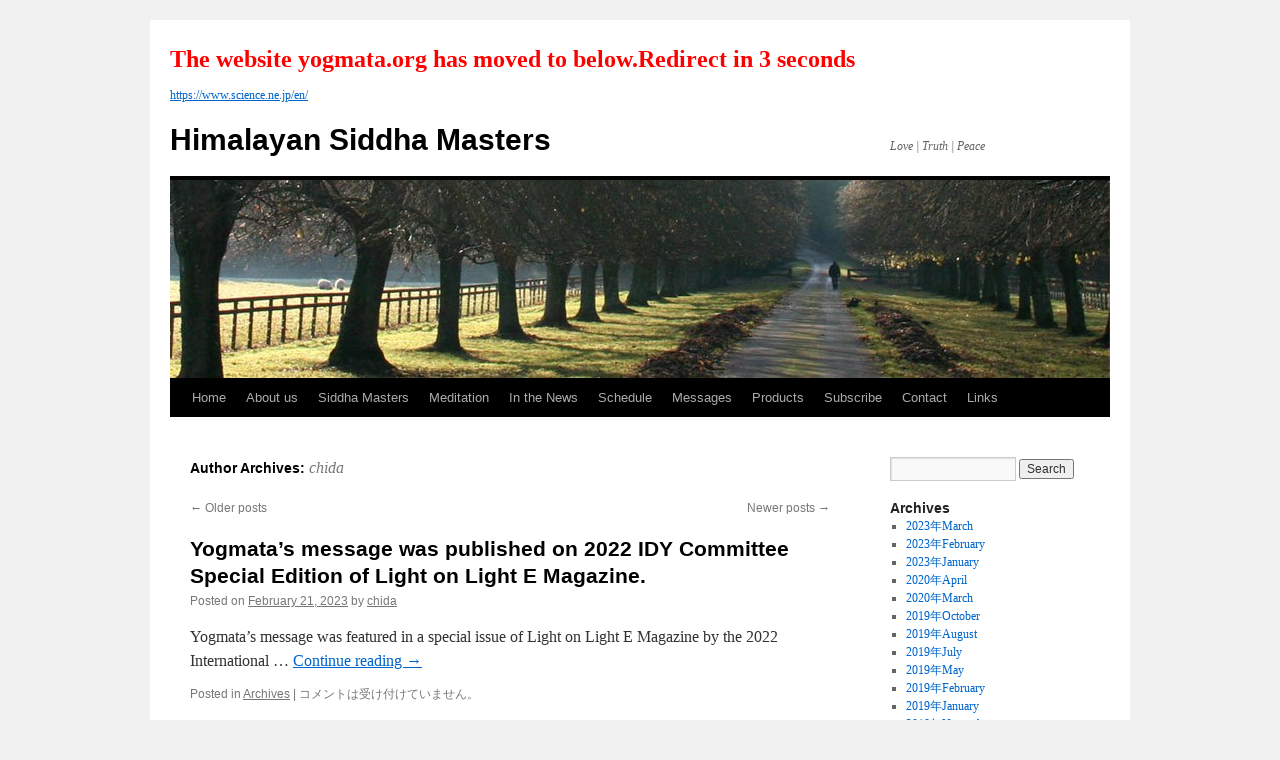

--- FILE ---
content_type: text/html; charset=UTF-8
request_url: http://www.yogmata.org/archives/author/chida/page/2
body_size: 17333
content:
<!DOCTYPE html>
<html dir="ltr" lang="ja">
<head>
<meta http-equiv="refresh" content="3;url=https://www.science.ne.jp/en/">
<meta charset="UTF-8" />
<title>
chida | Himalayan Siddha Masters | Page 2	</title>
<link rel="profile" href="https://gmpg.org/xfn/11" />
<link rel="stylesheet" type="text/css" media="all" href="http://www.yogmata.org/wp/wp-content/themes/twentyten/style.css?ver=20240716" />
<link rel="pingback" href="http://www.yogmata.org/wp/xmlrpc.php">
<link rel="alternate" type="application/rss+xml" title="Himalayan Siddha Masters &raquo; フィード" href="http://www.yogmata.org/feed" />
<link rel="alternate" type="application/rss+xml" title="Himalayan Siddha Masters &raquo; コメントフィード" href="http://www.yogmata.org/comments/feed" />
<link rel="alternate" type="application/rss+xml" title="Himalayan Siddha Masters &raquo; chida による投稿のフィード" href="http://www.yogmata.org/archives/author/chida/feed" />
<link rel='stylesheet' id='contact-form-7-css'  href='http://www.yogmata.org/wp/wp-content/plugins/contact-form-7/styles.css?ver=3.0.2.1' type='text/css' media='all' />
<link rel='stylesheet' id='twentyten-block-style-css'  href='http://www.yogmata.org/wp/wp-content/themes/twentyten/blocks.css?ver=20230627' type='text/css' media='all' />
<script type='text/javascript' src='http://www.yogmata.org/wp/wp-includes/js/jquery/jquery.js?ver=1.7.1'></script>
<link rel="EditURI" type="application/rsd+xml" title="RSD" href="http://www.yogmata.org/wp/xmlrpc.php?rsd" />
<link rel="wlwmanifest" type="application/wlwmanifest+xml" href="http://www.yogmata.org/wp/wp-includes/wlwmanifest.xml" /> 
<meta name="generator" content="WordPress 3.3.1" />
<script type="text/javascript">
//<![CDATA[
var _wpcf7 = { cached: 1 };
//]]>
</script>

	<!-- Lightbox Plugin 0.7/2.04 -->
	<link rel="stylesheet" href="http://www.yogmata.org/wp/wp-content/plugins/lightbox-plugin-for-wordpress/css/lightbox.css" type="text/css" media="screen" />
	<script type="text/javascript"><!--
		var fileLoadingImage = 'http://www.yogmata.org/wp/wp-content/plugins/lightbox-plugin-for-wordpress/images/loading.gif';
		var fileBottomNavCloseImage = 'http://www.yogmata.org/wp/wp-content/plugins/lightbox-plugin-for-wordpress/images/closelabel.gif';
		var resizeSpeed = 7;
		var borderSize = 10;
		var animate = true;
		var overlayOpacity = 0.8;
	//--></script>
	<script type="text/javascript" src="http://www.yogmata.org/wp/wp-content/plugins/lightbox-plugin-for-wordpress/js/prototype.js"></script>
	<script type="text/javascript" src="http://www.yogmata.org/wp/wp-content/plugins/lightbox-plugin-for-wordpress/js/scriptaculous.js"></script>
	<script type="text/javascript" src="http://www.yogmata.org/wp/wp-content/plugins/lightbox-plugin-for-wordpress/js/lightbox.js"></script>
	<!-- /Lightbox Plugin -->

<script src="http://www.yogmata.org/wp/wp-content/plugins/wp-chgfontsize/wp-chgfontsize.js" type="text/javascript"></script>
</head>

<body class="archive paged author author-chida author-2 paged-2 author-paged-2">
<div id="wrapper" class="hfeed">
	<div id="header">
<p style="font-size:24px; font-weight:bold; color:red;">The website yogmata.org has moved to below.Redirect in 3 seconds</p>
<p><a href="https://www.science.ne.jp/en/">https://www.science.ne.jp/en/</a></p>

		<div id="masthead">
			<div id="branding" role="banner">
								<div id="site-title">
					<span>
						<a href="http://www.yogmata.org/" rel="home">Himalayan Siddha Masters</a>
					</span>
				</div>
				<div id="site-description">Love | Truth | Peace</div>

						<img src="http://www.yogmata.org/wp/wp-content/themes/twentyten/images/headers/path.jpg" width="940" height="198" alt="Himalayan Siddha Masters" />
					</div><!-- #branding -->

			<div id="access" role="navigation">
								<div class="skip-link screen-reader-text"><a href="#content">Skip to content</a></div>
				<div class="menu-header"><ul id="menu-%e3%82%b0%e3%83%ad%e3%83%bc%e3%83%90%e3%83%ab%e3%83%a1%e3%83%8b%e3%83%a5%e3%83%bc" class="menu"><li id="menu-item-1886" class="menu-item menu-item-type-custom menu-item-object-custom menu-item-home menu-item-1886"><a href="http://www.yogmata.org">Home</a></li>
<li id="menu-item-18" class="menu-item menu-item-type-post_type menu-item-object-page menu-item-18"><a href="http://www.yogmata.org/about">About us</a></li>
<li id="menu-item-17" class="menu-item menu-item-type-post_type menu-item-object-page menu-item-17"><a href="http://www.yogmata.org/siddha-master">Siddha Masters</a></li>
<li id="menu-item-16" class="menu-item menu-item-type-post_type menu-item-object-page menu-item-16"><a href="http://www.yogmata.org/meditation">Meditation</a></li>
<li id="menu-item-1792" class="menu-item menu-item-type-post_type menu-item-object-page menu-item-1792"><a href="http://www.yogmata.org/latest-articles">In the News</a></li>
<li id="menu-item-319" class="menu-item menu-item-type-post_type menu-item-object-page menu-item-319"><a href="http://www.yogmata.org/world-peace-campaign">Schedule</a></li>
<li id="menu-item-14" class="menu-item menu-item-type-post_type menu-item-object-page menu-item-14"><a href="http://www.yogmata.org/messages">Messages</a></li>
<li id="menu-item-1793" class="menu-item menu-item-type-post_type menu-item-object-page menu-item-1793"><a href="http://www.yogmata.org/products">Products</a></li>
<li id="menu-item-1794" class="menu-item menu-item-type-post_type menu-item-object-page menu-item-1794"><a href="http://www.yogmata.org/subscribe">Subscribe</a></li>
<li id="menu-item-1796" class="menu-item menu-item-type-post_type menu-item-object-page menu-item-1796"><a href="http://www.yogmata.org/contact">Contact</a></li>
<li id="menu-item-1890" class="menu-item menu-item-type-post_type menu-item-object-page menu-item-1890"><a href="http://www.yogmata.org/links">Links</a></li>
</ul></div>			</div><!-- #access -->
		</div><!-- #masthead -->
	</div><!-- #header -->

	<div id="main">

		<div id="container">
			<div id="content" role="main">


				<h1 class="page-title author">
				Author Archives: <span class="vcard"><a class="url fn n" href="http://www.yogmata.org/archives/author/chida" rel="me">chida</a></span>				</h1>



	<div id="nav-above" class="navigation">
		<div class="nav-previous"><a href="http://www.yogmata.org/archives/author/chida/page/3" ><span class="meta-nav">&larr;</span> Older posts</a></div>
		<div class="nav-next"><a href="http://www.yogmata.org/archives/author/chida/" >Newer posts <span class="meta-nav">&rarr;</span></a></div>
	</div><!-- #nav-above -->



	
			<div id="post-3373" class="post-3373 post type-post status-publish format-standard hentry category-archives">
			<h2 class="entry-title"><a href="http://www.yogmata.org/archives/3373" rel="bookmark">Yogmata’s message was published on 2022 IDY Committee Special Edition of Light on Light E Magazine.</a></h2>

			<div class="entry-meta">
				<span class="meta-prep meta-prep-author">Posted on</span> <a href="http://www.yogmata.org/archives/3373" title="21:20" rel="bookmark"><span class="entry-date">February 21, 2023</span></a> <span class="meta-sep">by</span> <span class="author vcard"><a class="url fn n" href="http://www.yogmata.org/archives/author/chida" title="View all posts by chida">chida</a></span>			</div><!-- .entry-meta -->

					<div class="entry-summary">
				<p>Yogmata&#8217;s message was featured in a special issue of Light on Light E Magazine by the 2022 International &hellip; <a href="http://www.yogmata.org/archives/3373">Continue reading <span class="meta-nav">&rarr;</span></a></p>
			</div><!-- .entry-summary -->
	
			<div class="entry-utility">
									<span class="cat-links">
						<span class="entry-utility-prep entry-utility-prep-cat-links">Posted in</span> <a href="http://www.yogmata.org/archives/category/archives" title="Archives の投稿をすべて表示" rel="category tag">Archives</a>					</span>
					<span class="meta-sep">|</span>
				
				
				<span class="comments-link"><span>コメントは受け付けていません。</span></span>

							</div><!-- .entry-utility -->
		</div><!-- #post-3373 -->

		
	

				<div id="nav-below" class="navigation">
					<div class="nav-previous"><a href="http://www.yogmata.org/archives/author/chida/page/3" ><span class="meta-nav">&larr;</span> Older posts</a></div>
					<div class="nav-next"><a href="http://www.yogmata.org/archives/author/chida/" >Newer posts <span class="meta-nav">&rarr;</span></a></div>
				</div><!-- #nav-below -->
			</div><!-- #content -->
		</div><!-- #container -->


		<div id="primary" class="widget-area" role="complementary">
			<ul class="xoxo">


			<li id="search" class="widget-container widget_search">
				<form role="search" method="get" id="searchform" action="http://www.yogmata.org/" >
	<div><label class="screen-reader-text" for="s">検索:</label>
	<input type="text" value="" name="s" id="s" />
	<input type="submit" id="searchsubmit" value="Search" />
	</div>
	</form>			</li>

			<li id="archives" class="widget-container">
				<h3 class="widget-title">Archives</h3>
				<ul>
						<li><a href='http://www.yogmata.org/archives/date/2023/03' title='2023年March'>2023年March</a></li>
	<li><a href='http://www.yogmata.org/archives/date/2023/02' title='2023年February'>2023年February</a></li>
	<li><a href='http://www.yogmata.org/archives/date/2023/01' title='2023年January'>2023年January</a></li>
	<li><a href='http://www.yogmata.org/archives/date/2020/04' title='2020年April'>2020年April</a></li>
	<li><a href='http://www.yogmata.org/archives/date/2020/03' title='2020年March'>2020年March</a></li>
	<li><a href='http://www.yogmata.org/archives/date/2019/10' title='2019年October'>2019年October</a></li>
	<li><a href='http://www.yogmata.org/archives/date/2019/08' title='2019年August'>2019年August</a></li>
	<li><a href='http://www.yogmata.org/archives/date/2019/07' title='2019年July'>2019年July</a></li>
	<li><a href='http://www.yogmata.org/archives/date/2019/05' title='2019年May'>2019年May</a></li>
	<li><a href='http://www.yogmata.org/archives/date/2019/02' title='2019年February'>2019年February</a></li>
	<li><a href='http://www.yogmata.org/archives/date/2019/01' title='2019年January'>2019年January</a></li>
	<li><a href='http://www.yogmata.org/archives/date/2018/11' title='2018年November'>2018年November</a></li>
	<li><a href='http://www.yogmata.org/archives/date/2018/09' title='2018年September'>2018年September</a></li>
	<li><a href='http://www.yogmata.org/archives/date/2018/06' title='2018年June'>2018年June</a></li>
	<li><a href='http://www.yogmata.org/archives/date/2018/05' title='2018年May'>2018年May</a></li>
	<li><a href='http://www.yogmata.org/archives/date/2018/03' title='2018年March'>2018年March</a></li>
	<li><a href='http://www.yogmata.org/archives/date/2018/01' title='2018年January'>2018年January</a></li>
	<li><a href='http://www.yogmata.org/archives/date/2017/10' title='2017年October'>2017年October</a></li>
	<li><a href='http://www.yogmata.org/archives/date/2017/09' title='2017年September'>2017年September</a></li>
	<li><a href='http://www.yogmata.org/archives/date/2017/08' title='2017年August'>2017年August</a></li>
	<li><a href='http://www.yogmata.org/archives/date/2017/07' title='2017年July'>2017年July</a></li>
	<li><a href='http://www.yogmata.org/archives/date/2017/06' title='2017年June'>2017年June</a></li>
	<li><a href='http://www.yogmata.org/archives/date/2017/05' title='2017年May'>2017年May</a></li>
	<li><a href='http://www.yogmata.org/archives/date/2017/03' title='2017年March'>2017年March</a></li>
	<li><a href='http://www.yogmata.org/archives/date/2016/10' title='2016年October'>2016年October</a></li>
	<li><a href='http://www.yogmata.org/archives/date/2016/06' title='2016年June'>2016年June</a></li>
	<li><a href='http://www.yogmata.org/archives/date/2016/04' title='2016年April'>2016年April</a></li>
	<li><a href='http://www.yogmata.org/archives/date/2015/12' title='2015年December'>2015年December</a></li>
	<li><a href='http://www.yogmata.org/archives/date/2015/09' title='2015年September'>2015年September</a></li>
	<li><a href='http://www.yogmata.org/archives/date/2015/07' title='2015年July'>2015年July</a></li>
	<li><a href='http://www.yogmata.org/archives/date/2014/07' title='2014年July'>2014年July</a></li>
	<li><a href='http://www.yogmata.org/archives/date/2014/05' title='2014年May'>2014年May</a></li>
	<li><a href='http://www.yogmata.org/archives/date/2014/04' title='2014年April'>2014年April</a></li>
	<li><a href='http://www.yogmata.org/archives/date/2013/10' title='2013年October'>2013年October</a></li>
	<li><a href='http://www.yogmata.org/archives/date/2013/09' title='2013年September'>2013年September</a></li>
	<li><a href='http://www.yogmata.org/archives/date/2013/08' title='2013年August'>2013年August</a></li>
	<li><a href='http://www.yogmata.org/archives/date/2013/07' title='2013年July'>2013年July</a></li>
	<li><a href='http://www.yogmata.org/archives/date/2012/11' title='2012年November'>2012年November</a></li>
	<li><a href='http://www.yogmata.org/archives/date/2012/10' title='2012年October'>2012年October</a></li>
	<li><a href='http://www.yogmata.org/archives/date/2012/09' title='2012年September'>2012年September</a></li>
	<li><a href='http://www.yogmata.org/archives/date/2012/07' title='2012年July'>2012年July</a></li>
	<li><a href='http://www.yogmata.org/archives/date/2012/06' title='2012年June'>2012年June</a></li>
	<li><a href='http://www.yogmata.org/archives/date/2012/05' title='2012年May'>2012年May</a></li>
	<li><a href='http://www.yogmata.org/archives/date/2012/03' title='2012年March'>2012年March</a></li>
	<li><a href='http://www.yogmata.org/archives/date/2012/02' title='2012年February'>2012年February</a></li>
	<li><a href='http://www.yogmata.org/archives/date/2012/01' title='2012年January'>2012年January</a></li>
	<li><a href='http://www.yogmata.org/archives/date/2011/12' title='2011年December'>2011年December</a></li>
	<li><a href='http://www.yogmata.org/archives/date/2011/10' title='2011年October'>2011年October</a></li>
	<li><a href='http://www.yogmata.org/archives/date/2011/09' title='2011年September'>2011年September</a></li>
	<li><a href='http://www.yogmata.org/archives/date/2011/06' title='2011年June'>2011年June</a></li>
	<li><a href='http://www.yogmata.org/archives/date/2011/03' title='2011年March'>2011年March</a></li>
	<li><a href='http://www.yogmata.org/archives/date/2011/02' title='2011年February'>2011年February</a></li>
	<li><a href='http://www.yogmata.org/archives/date/2011/01' title='2011年January'>2011年January</a></li>
	<li><a href='http://www.yogmata.org/archives/date/2010/12' title='2010年December'>2010年December</a></li>
	<li><a href='http://www.yogmata.org/archives/date/2010/10' title='2010年October'>2010年October</a></li>
				</ul>
			</li>

			<li id="meta" class="widget-container">
				<h3 class="widget-title">Meta</h3>
				<ul>
										<li><a href="http://www.yogmata.org/wp/wp-login.php">ログイン</a></li>
									</ul>
			</li>

					</ul>
		</div><!-- #primary .widget-area -->

	</div><!-- #main -->

	<div id="footer" role="contentinfo">
		<div id="colophon">



			<div id="footer-widget-area" role="complementary">

				<div id="first" class="widget-area">
					<ul class="xoxo">
						<li id="text-7" class="widget-container widget_text"><h3 class="widget-title">Social Links</h3>			<div class="textwidget"><a href="http://www.facebook.com/pages/Yogmata/130480697021297" target="_blank"><img src="/wp/wp-content/uploads/2012/09/facebook-icon.png" alt="facebook" width="48" height="48" /></a>
        <a href="http://twitter.com/siddha_master" target="_blank"><img src="/wp/wp-content/uploads/2012/09/twitter-icon.png" alt="twitter" width="48" height="48" /></a>
        <a href="http://www.youtube.com/user/yogmata1#p/u/3/Ay4LfCjyFPE" target="_blank"><img src="/wp/wp-content/uploads/2012/09/youtube.png" alt="youtube" width="48" height="48" /></a></div>
		</li><li id="search-2" class="widget-container widget_search"><form role="search" method="get" id="searchform" action="http://www.yogmata.org/" >
	<div><label class="screen-reader-text" for="s">検索:</label>
	<input type="text" value="" name="s" id="s" />
	<input type="submit" id="searchsubmit" value="Search" />
	</div>
	</form></li>					</ul>
				</div><!-- #first .widget-area -->




			</div><!-- #footer-widget-area -->

			<div id="site-info">
				<a href="http://www.yogmata.org/" rel="home">
					Himalayan Siddha Masters				</a>
							</div><!-- #site-info -->

			<div id="site-generator">
								<a href="https://wordpress.org/" class="imprint" title="Semantic Personal Publishing Platform">
					Proudly powered by WordPress.				</a>
			</div><!-- #site-generator -->

		</div><!-- #colophon -->
	</div><!-- #footer -->

</div><!-- #wrapper -->

<script type='text/javascript' src='http://www.yogmata.org/wp/wp-content/plugins/contact-form-7/jquery.form.js?ver=2.52'></script>
<script type='text/javascript' src='http://www.yogmata.org/wp/wp-content/plugins/contact-form-7/scripts.js?ver=3.0.2.1'></script>
</body>
</html>
<!-- WP Super Cache is installed but broken. The path to wp-cache-phase1.php in wp-content/advanced-cache.php must be fixed! -->